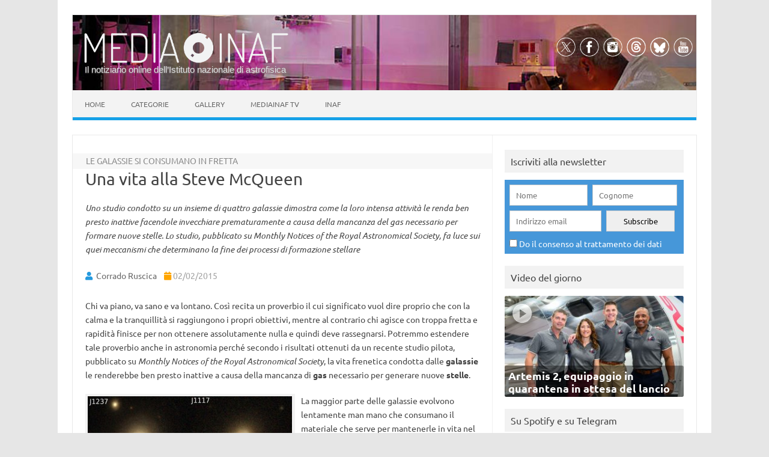

--- FILE ---
content_type: text/html; charset=UTF-8
request_url: https://www.media.inaf.it/2015/02/02/una-vita-alla-steve-mcqueen/
body_size: 72705
content:
<!DOCTYPE html>
<html lang="it-IT">
<!--<![endif]-->
<head>
<meta charset="UTF-8">
<meta name="viewport" content="width=device-width, user-scalable=yes, initial-scale=1.0">
<meta name="facebook-domain-verification" content="jl5h6w8h0hdcj19g7zwl9smcjebisq" />
<meta name="google-site-verification" content="R5oC4XjKQXIWbe1hjB350p9B7YlVOeVE0b4ZevTzbjU" />
<meta name="thumbnail" content="https://www.media.inaf.it/wp-content/uploads/2015/02/J0836-30_field.jpg" />
<link rel="profile" href="http://gmpg.org/xfn/11">
<!-- Start favicon defs by Mala -->
<link rel="apple-touch-icon" sizes="57x57" href="/favicons/apple-icon-57x57.png">
<link rel="apple-touch-icon" sizes="60x60" href="/favicons/apple-icon-60x60.png">
<link rel="apple-touch-icon" sizes="72x72" href="/favicons/apple-icon-72x72.png">
<link rel="apple-touch-icon" sizes="76x76" href="/favicons/apple-icon-76x76.png">
<link rel="apple-touch-icon" sizes="114x114" href="/favicons/apple-icon-114x114.png">
<link rel="apple-touch-icon" sizes="120x120" href="/favicons/apple-icon-120x120.png">
<link rel="apple-touch-icon" sizes="144x144" href="/favicons/apple-icon-144x144.png">
<link rel="apple-touch-icon" sizes="152x152" href="/favicons/apple-icon-152x152.png">
<link rel="apple-touch-icon" sizes="180x180" href="/favicons/apple-icon-180x180.png">
<link rel="icon" type="image/png" sizes="192x192"  href="/favicons/android-icon-192x192.png">
<link rel="icon" type="image/png" sizes="32x32" href="/favicons/favicon-32x32.png">
<link rel="icon" type="image/png" sizes="96x96" href="/favicons/favicon-96x96.png">
<link rel="icon" type="image/png" sizes="16x16" href="/favicons/favicon-16x16.png">
<link rel="manifest" href="/favicons/manifest.json">
<meta name="msapplication-TileColor" content="#ffffff">
<meta name="msapplication-TileImage" content="/favicons/ms-icon-144x144.png">
<meta name="theme-color" content="#ffffff">
<!-- End favicon -->
<meta property="og:site_name" content="MEDIA INAF" />
<meta property="fb:admins" content="1445982579" />
<meta name="twitter:site" content="@mediainaf" />
<meta name="author" content="Corrado Ruscica" />
<meta name="description" content="Uno studio condotto su un insieme di quattro galassie dimostra come la loro intensa attività le renda ben presto inattive facendole invecchiare prematuramente a causa della mancanza del gas necessario per formare nuove stelle. Lo studio, pubblicato su Monthly Notices of the Royal Astronomical Society, fa luce sui quei meccanismi che determinano la fine dei processi di formazione stellare" />
<meta property="og:title" content="Una vita alla Steve McQueen" />
<meta property="og:url" content="https://www.media.inaf.it/2015/02/02/una-vita-alla-steve-mcqueen/" />
<meta property="og:type" content="article" />
<meta property="og:description" content="Uno studio condotto su un insieme di quattro galassie dimostra come la loro intensa attività le renda ben presto inattive facendole invecchiare prematuramente a causa della mancanza del gas necessario per formare nuove stelle. Lo studio, p" />
<meta name="twitter:title" content="Una vita alla Steve McQueen" />
<meta name="twitter:description" content="Uno studio condotto su un insieme di quattro galassie dimostra come la loro intensa attività le renda ben presto inattive facendole invecchiare prematuramente a causa della mancanza del gas necessario per formare nuove stelle. Lo studio, p" />
<meta property="og:author" content="Corrado Ruscica" />
<meta property="og:image" content="https://www.media.inaf.it/wp-content/uploads/2015/02/J0836-30_field.jpg" />
<link rel="image_src" href="https://www.media.inaf.it/wp-content/uploads/2015/02/J0836-30_field.jpg" />
<meta name="twitter:card" content="summary_large_image" />
<meta name="twitter:image" content="https://www.media.inaf.it/wp-content/uploads/2015/02/J0836-30_field.jpg" />
<link rel="preload" href="https://www.media.inaf.it/wp-content/themes/malaspinaf/fonts/fontawesome-free-5.14.0-web/css/all.min.css" as='style' onload="this.onload=null;this.rel='stylesheet'" />
<link rel='preload' id='themonic-fonts-css' href='https://www.media.inaf.it/wp-content/themes/malaspinaf/fonts/ubuntu-v20-latin_latin-ext/all.css' as='style' onload="this.onload=null;this.rel='stylesheet'"  />
<title>Una vita alla Steve McQueen &#8211; MEDIA INAF</title>
<meta name='robots' content='max-image-preview:large' />
<link rel="alternate" type="application/rss+xml" title="MEDIA INAF &raquo; Feed" href="https://www.media.inaf.it/feed/" />
<link rel="alternate" title="oEmbed (JSON)" type="application/json+oembed" href="https://www.media.inaf.it/wp-json/oembed/1.0/embed?url=https%3A%2F%2Fwww.media.inaf.it%2F2015%2F02%2F02%2Funa-vita-alla-steve-mcqueen%2F" />
<link rel="alternate" title="oEmbed (XML)" type="text/xml+oembed" href="https://www.media.inaf.it/wp-json/oembed/1.0/embed?url=https%3A%2F%2Fwww.media.inaf.it%2F2015%2F02%2F02%2Funa-vita-alla-steve-mcqueen%2F&#038;format=xml" />
<style id='wp-img-auto-sizes-contain-inline-css' type='text/css'>
img:is([sizes=auto i],[sizes^="auto," i]){contain-intrinsic-size:3000px 1500px}
/*# sourceURL=wp-img-auto-sizes-contain-inline-css */
</style>
<link rel='stylesheet' id='pmb_common-css' href='https://www.media.inaf.it/wp-content/plugins/print-my-blog/assets/styles/pmb-common.css?ver=1757340526' type='text/css' media='all' />
<style id='wp-block-library-inline-css' type='text/css'>
:root{--wp-block-synced-color:#7a00df;--wp-block-synced-color--rgb:122,0,223;--wp-bound-block-color:var(--wp-block-synced-color);--wp-editor-canvas-background:#ddd;--wp-admin-theme-color:#007cba;--wp-admin-theme-color--rgb:0,124,186;--wp-admin-theme-color-darker-10:#006ba1;--wp-admin-theme-color-darker-10--rgb:0,107,160.5;--wp-admin-theme-color-darker-20:#005a87;--wp-admin-theme-color-darker-20--rgb:0,90,135;--wp-admin-border-width-focus:2px}@media (min-resolution:192dpi){:root{--wp-admin-border-width-focus:1.5px}}.wp-element-button{cursor:pointer}:root .has-very-light-gray-background-color{background-color:#eee}:root .has-very-dark-gray-background-color{background-color:#313131}:root .has-very-light-gray-color{color:#eee}:root .has-very-dark-gray-color{color:#313131}:root .has-vivid-green-cyan-to-vivid-cyan-blue-gradient-background{background:linear-gradient(135deg,#00d084,#0693e3)}:root .has-purple-crush-gradient-background{background:linear-gradient(135deg,#34e2e4,#4721fb 50%,#ab1dfe)}:root .has-hazy-dawn-gradient-background{background:linear-gradient(135deg,#faaca8,#dad0ec)}:root .has-subdued-olive-gradient-background{background:linear-gradient(135deg,#fafae1,#67a671)}:root .has-atomic-cream-gradient-background{background:linear-gradient(135deg,#fdd79a,#004a59)}:root .has-nightshade-gradient-background{background:linear-gradient(135deg,#330968,#31cdcf)}:root .has-midnight-gradient-background{background:linear-gradient(135deg,#020381,#2874fc)}:root{--wp--preset--font-size--normal:16px;--wp--preset--font-size--huge:42px}.has-regular-font-size{font-size:1em}.has-larger-font-size{font-size:2.625em}.has-normal-font-size{font-size:var(--wp--preset--font-size--normal)}.has-huge-font-size{font-size:var(--wp--preset--font-size--huge)}.has-text-align-center{text-align:center}.has-text-align-left{text-align:left}.has-text-align-right{text-align:right}.has-fit-text{white-space:nowrap!important}#end-resizable-editor-section{display:none}.aligncenter{clear:both}.items-justified-left{justify-content:flex-start}.items-justified-center{justify-content:center}.items-justified-right{justify-content:flex-end}.items-justified-space-between{justify-content:space-between}.screen-reader-text{border:0;clip-path:inset(50%);height:1px;margin:-1px;overflow:hidden;padding:0;position:absolute;width:1px;word-wrap:normal!important}.screen-reader-text:focus{background-color:#ddd;clip-path:none;color:#444;display:block;font-size:1em;height:auto;left:5px;line-height:normal;padding:15px 23px 14px;text-decoration:none;top:5px;width:auto;z-index:100000}html :where(.has-border-color){border-style:solid}html :where([style*=border-top-color]){border-top-style:solid}html :where([style*=border-right-color]){border-right-style:solid}html :where([style*=border-bottom-color]){border-bottom-style:solid}html :where([style*=border-left-color]){border-left-style:solid}html :where([style*=border-width]){border-style:solid}html :where([style*=border-top-width]){border-top-style:solid}html :where([style*=border-right-width]){border-right-style:solid}html :where([style*=border-bottom-width]){border-bottom-style:solid}html :where([style*=border-left-width]){border-left-style:solid}html :where(img[class*=wp-image-]){height:auto;max-width:100%}:where(figure){margin:0 0 1em}html :where(.is-position-sticky){--wp-admin--admin-bar--position-offset:var(--wp-admin--admin-bar--height,0px)}@media screen and (max-width:600px){html :where(.is-position-sticky){--wp-admin--admin-bar--position-offset:0px}}

/*# sourceURL=wp-block-library-inline-css */
</style><style id='global-styles-inline-css' type='text/css'>
:root{--wp--preset--aspect-ratio--square: 1;--wp--preset--aspect-ratio--4-3: 4/3;--wp--preset--aspect-ratio--3-4: 3/4;--wp--preset--aspect-ratio--3-2: 3/2;--wp--preset--aspect-ratio--2-3: 2/3;--wp--preset--aspect-ratio--16-9: 16/9;--wp--preset--aspect-ratio--9-16: 9/16;--wp--preset--color--black: #000000;--wp--preset--color--cyan-bluish-gray: #abb8c3;--wp--preset--color--white: #ffffff;--wp--preset--color--pale-pink: #f78da7;--wp--preset--color--vivid-red: #cf2e2e;--wp--preset--color--luminous-vivid-orange: #ff6900;--wp--preset--color--luminous-vivid-amber: #fcb900;--wp--preset--color--light-green-cyan: #7bdcb5;--wp--preset--color--vivid-green-cyan: #00d084;--wp--preset--color--pale-cyan-blue: #8ed1fc;--wp--preset--color--vivid-cyan-blue: #0693e3;--wp--preset--color--vivid-purple: #9b51e0;--wp--preset--gradient--vivid-cyan-blue-to-vivid-purple: linear-gradient(135deg,rgb(6,147,227) 0%,rgb(155,81,224) 100%);--wp--preset--gradient--light-green-cyan-to-vivid-green-cyan: linear-gradient(135deg,rgb(122,220,180) 0%,rgb(0,208,130) 100%);--wp--preset--gradient--luminous-vivid-amber-to-luminous-vivid-orange: linear-gradient(135deg,rgb(252,185,0) 0%,rgb(255,105,0) 100%);--wp--preset--gradient--luminous-vivid-orange-to-vivid-red: linear-gradient(135deg,rgb(255,105,0) 0%,rgb(207,46,46) 100%);--wp--preset--gradient--very-light-gray-to-cyan-bluish-gray: linear-gradient(135deg,rgb(238,238,238) 0%,rgb(169,184,195) 100%);--wp--preset--gradient--cool-to-warm-spectrum: linear-gradient(135deg,rgb(74,234,220) 0%,rgb(151,120,209) 20%,rgb(207,42,186) 40%,rgb(238,44,130) 60%,rgb(251,105,98) 80%,rgb(254,248,76) 100%);--wp--preset--gradient--blush-light-purple: linear-gradient(135deg,rgb(255,206,236) 0%,rgb(152,150,240) 100%);--wp--preset--gradient--blush-bordeaux: linear-gradient(135deg,rgb(254,205,165) 0%,rgb(254,45,45) 50%,rgb(107,0,62) 100%);--wp--preset--gradient--luminous-dusk: linear-gradient(135deg,rgb(255,203,112) 0%,rgb(199,81,192) 50%,rgb(65,88,208) 100%);--wp--preset--gradient--pale-ocean: linear-gradient(135deg,rgb(255,245,203) 0%,rgb(182,227,212) 50%,rgb(51,167,181) 100%);--wp--preset--gradient--electric-grass: linear-gradient(135deg,rgb(202,248,128) 0%,rgb(113,206,126) 100%);--wp--preset--gradient--midnight: linear-gradient(135deg,rgb(2,3,129) 0%,rgb(40,116,252) 100%);--wp--preset--font-size--small: 13px;--wp--preset--font-size--medium: 20px;--wp--preset--font-size--large: 36px;--wp--preset--font-size--x-large: 42px;--wp--preset--spacing--20: 0.44rem;--wp--preset--spacing--30: 0.67rem;--wp--preset--spacing--40: 1rem;--wp--preset--spacing--50: 1.5rem;--wp--preset--spacing--60: 2.25rem;--wp--preset--spacing--70: 3.38rem;--wp--preset--spacing--80: 5.06rem;--wp--preset--shadow--natural: 6px 6px 9px rgba(0, 0, 0, 0.2);--wp--preset--shadow--deep: 12px 12px 50px rgba(0, 0, 0, 0.4);--wp--preset--shadow--sharp: 6px 6px 0px rgba(0, 0, 0, 0.2);--wp--preset--shadow--outlined: 6px 6px 0px -3px rgb(255, 255, 255), 6px 6px rgb(0, 0, 0);--wp--preset--shadow--crisp: 6px 6px 0px rgb(0, 0, 0);}:where(body) { margin: 0; }.wp-site-blocks > .alignleft { float: left; margin-right: 2em; }.wp-site-blocks > .alignright { float: right; margin-left: 2em; }.wp-site-blocks > .aligncenter { justify-content: center; margin-left: auto; margin-right: auto; }:where(.is-layout-flex){gap: 0.5em;}:where(.is-layout-grid){gap: 0.5em;}.is-layout-flow > .alignleft{float: left;margin-inline-start: 0;margin-inline-end: 2em;}.is-layout-flow > .alignright{float: right;margin-inline-start: 2em;margin-inline-end: 0;}.is-layout-flow > .aligncenter{margin-left: auto !important;margin-right: auto !important;}.is-layout-constrained > .alignleft{float: left;margin-inline-start: 0;margin-inline-end: 2em;}.is-layout-constrained > .alignright{float: right;margin-inline-start: 2em;margin-inline-end: 0;}.is-layout-constrained > .aligncenter{margin-left: auto !important;margin-right: auto !important;}.is-layout-constrained > :where(:not(.alignleft):not(.alignright):not(.alignfull)){margin-left: auto !important;margin-right: auto !important;}body .is-layout-flex{display: flex;}.is-layout-flex{flex-wrap: wrap;align-items: center;}.is-layout-flex > :is(*, div){margin: 0;}body .is-layout-grid{display: grid;}.is-layout-grid > :is(*, div){margin: 0;}body{padding-top: 0px;padding-right: 0px;padding-bottom: 0px;padding-left: 0px;}a:where(:not(.wp-element-button)){text-decoration: underline;}:root :where(.wp-element-button, .wp-block-button__link){background-color: #32373c;border-width: 0;color: #fff;font-family: inherit;font-size: inherit;font-style: inherit;font-weight: inherit;letter-spacing: inherit;line-height: inherit;padding-top: calc(0.667em + 2px);padding-right: calc(1.333em + 2px);padding-bottom: calc(0.667em + 2px);padding-left: calc(1.333em + 2px);text-decoration: none;text-transform: inherit;}.has-black-color{color: var(--wp--preset--color--black) !important;}.has-cyan-bluish-gray-color{color: var(--wp--preset--color--cyan-bluish-gray) !important;}.has-white-color{color: var(--wp--preset--color--white) !important;}.has-pale-pink-color{color: var(--wp--preset--color--pale-pink) !important;}.has-vivid-red-color{color: var(--wp--preset--color--vivid-red) !important;}.has-luminous-vivid-orange-color{color: var(--wp--preset--color--luminous-vivid-orange) !important;}.has-luminous-vivid-amber-color{color: var(--wp--preset--color--luminous-vivid-amber) !important;}.has-light-green-cyan-color{color: var(--wp--preset--color--light-green-cyan) !important;}.has-vivid-green-cyan-color{color: var(--wp--preset--color--vivid-green-cyan) !important;}.has-pale-cyan-blue-color{color: var(--wp--preset--color--pale-cyan-blue) !important;}.has-vivid-cyan-blue-color{color: var(--wp--preset--color--vivid-cyan-blue) !important;}.has-vivid-purple-color{color: var(--wp--preset--color--vivid-purple) !important;}.has-black-background-color{background-color: var(--wp--preset--color--black) !important;}.has-cyan-bluish-gray-background-color{background-color: var(--wp--preset--color--cyan-bluish-gray) !important;}.has-white-background-color{background-color: var(--wp--preset--color--white) !important;}.has-pale-pink-background-color{background-color: var(--wp--preset--color--pale-pink) !important;}.has-vivid-red-background-color{background-color: var(--wp--preset--color--vivid-red) !important;}.has-luminous-vivid-orange-background-color{background-color: var(--wp--preset--color--luminous-vivid-orange) !important;}.has-luminous-vivid-amber-background-color{background-color: var(--wp--preset--color--luminous-vivid-amber) !important;}.has-light-green-cyan-background-color{background-color: var(--wp--preset--color--light-green-cyan) !important;}.has-vivid-green-cyan-background-color{background-color: var(--wp--preset--color--vivid-green-cyan) !important;}.has-pale-cyan-blue-background-color{background-color: var(--wp--preset--color--pale-cyan-blue) !important;}.has-vivid-cyan-blue-background-color{background-color: var(--wp--preset--color--vivid-cyan-blue) !important;}.has-vivid-purple-background-color{background-color: var(--wp--preset--color--vivid-purple) !important;}.has-black-border-color{border-color: var(--wp--preset--color--black) !important;}.has-cyan-bluish-gray-border-color{border-color: var(--wp--preset--color--cyan-bluish-gray) !important;}.has-white-border-color{border-color: var(--wp--preset--color--white) !important;}.has-pale-pink-border-color{border-color: var(--wp--preset--color--pale-pink) !important;}.has-vivid-red-border-color{border-color: var(--wp--preset--color--vivid-red) !important;}.has-luminous-vivid-orange-border-color{border-color: var(--wp--preset--color--luminous-vivid-orange) !important;}.has-luminous-vivid-amber-border-color{border-color: var(--wp--preset--color--luminous-vivid-amber) !important;}.has-light-green-cyan-border-color{border-color: var(--wp--preset--color--light-green-cyan) !important;}.has-vivid-green-cyan-border-color{border-color: var(--wp--preset--color--vivid-green-cyan) !important;}.has-pale-cyan-blue-border-color{border-color: var(--wp--preset--color--pale-cyan-blue) !important;}.has-vivid-cyan-blue-border-color{border-color: var(--wp--preset--color--vivid-cyan-blue) !important;}.has-vivid-purple-border-color{border-color: var(--wp--preset--color--vivid-purple) !important;}.has-vivid-cyan-blue-to-vivid-purple-gradient-background{background: var(--wp--preset--gradient--vivid-cyan-blue-to-vivid-purple) !important;}.has-light-green-cyan-to-vivid-green-cyan-gradient-background{background: var(--wp--preset--gradient--light-green-cyan-to-vivid-green-cyan) !important;}.has-luminous-vivid-amber-to-luminous-vivid-orange-gradient-background{background: var(--wp--preset--gradient--luminous-vivid-amber-to-luminous-vivid-orange) !important;}.has-luminous-vivid-orange-to-vivid-red-gradient-background{background: var(--wp--preset--gradient--luminous-vivid-orange-to-vivid-red) !important;}.has-very-light-gray-to-cyan-bluish-gray-gradient-background{background: var(--wp--preset--gradient--very-light-gray-to-cyan-bluish-gray) !important;}.has-cool-to-warm-spectrum-gradient-background{background: var(--wp--preset--gradient--cool-to-warm-spectrum) !important;}.has-blush-light-purple-gradient-background{background: var(--wp--preset--gradient--blush-light-purple) !important;}.has-blush-bordeaux-gradient-background{background: var(--wp--preset--gradient--blush-bordeaux) !important;}.has-luminous-dusk-gradient-background{background: var(--wp--preset--gradient--luminous-dusk) !important;}.has-pale-ocean-gradient-background{background: var(--wp--preset--gradient--pale-ocean) !important;}.has-electric-grass-gradient-background{background: var(--wp--preset--gradient--electric-grass) !important;}.has-midnight-gradient-background{background: var(--wp--preset--gradient--midnight) !important;}.has-small-font-size{font-size: var(--wp--preset--font-size--small) !important;}.has-medium-font-size{font-size: var(--wp--preset--font-size--medium) !important;}.has-large-font-size{font-size: var(--wp--preset--font-size--large) !important;}.has-x-large-font-size{font-size: var(--wp--preset--font-size--x-large) !important;}
/*# sourceURL=global-styles-inline-css */
</style>

<link rel='stylesheet' id='contact-form-7-css' href='https://www.media.inaf.it/wp-content/plugins/contact-form-7/includes/css/styles.css?ver=6.1.4' type='text/css' media='all' />
<link rel='stylesheet' id='cookie-notice-front-css' href='https://www.media.inaf.it/wp-content/plugins/cookie-notice/css/front.min.css?ver=2.5.11' type='text/css' media='all' />
<link rel='stylesheet' id='gn-frontend-gnfollow-style-css' href='https://www.media.inaf.it/wp-content/plugins/gn-publisher/assets/css/gn-frontend-gnfollow.min.css?ver=1.5.26' type='text/css' media='all' />
<link rel='stylesheet' id='themonic-style-css' href='https://www.media.inaf.it/wp-content/themes/malaspinaf/style.min.css?ver=1767025219' type='text/css' media='all' />
<link rel='stylesheet' id='custom-style-css' href='https://www.media.inaf.it/wp-content/themes/malaspinaf/custom.css?ver=6.9' type='text/css' media='all' />
<link rel='stylesheet' id='newsletter-css' href='https://www.media.inaf.it/wp-content/plugins/newsletter/style.css?ver=8.9.2' type='text/css' media='all' />
<link rel='stylesheet' id='slb_core-css' href='https://www.media.inaf.it/wp-content/plugins/simple-lightbox/client/css/app.css?ver=2.9.4' type='text/css' media='all' />
<script type="text/javascript" id="cookie-notice-front-js-before">
/* <![CDATA[ */
var cnArgs = {"ajaxUrl":"https:\/\/www.media.inaf.it\/wp-admin\/admin-ajax.php","nonce":"b731c77fa2","hideEffect":"fade","position":"bottom","onScroll":true,"onScrollOffset":144,"onClick":true,"cookieName":"cookie_notice_accepted","cookieTime":15811200,"cookieTimeRejected":3600,"globalCookie":false,"redirection":true,"cache":false,"revokeCookies":false,"revokeCookiesOpt":"automatic"};

//# sourceURL=cookie-notice-front-js-before
/* ]]> */
</script>
<script type="text/javascript" src="https://www.media.inaf.it/wp-content/plugins/cookie-notice/js/front.min.js?ver=2.5.11" id="cookie-notice-front-js"></script>
<script type="text/javascript" src="https://www.media.inaf.it/wp-includes/js/jquery/jquery.min.js?ver=3.7.1" id="jquery-core-js"></script>
<script type="text/javascript" src="https://www.media.inaf.it/wp-includes/js/jquery/jquery-migrate.min.js?ver=3.4.1" id="jquery-migrate-js"></script>
<script type="text/javascript" src="https://www.media.inaf.it/wp-content/themes/malaspinaf/js/mediainaf.js" id="mediainaf-js"></script>
<link rel="https://api.w.org/" href="https://www.media.inaf.it/wp-json/" /><link rel="alternate" title="JSON" type="application/json" href="https://www.media.inaf.it/wp-json/wp/v2/posts/363401" /><link rel="EditURI" type="application/rsd+xml" title="RSD" href="https://www.media.inaf.it/xmlrpc.php?rsd" />
<meta name="generator" content="WordPress 6.9" />
<link rel="canonical" href="https://www.media.inaf.it/2015/02/02/una-vita-alla-steve-mcqueen/" />
<link rel='shortlink' href='https://www.media.inaf.it/?p=363401' />
<noscript><style id="rocket-lazyload-nojs-css">.rll-youtube-player, [data-lazy-src]{display:none !important;}</style></noscript> 

<script type="application/ld+json" class="gnpub-schema-markup-output">
{"@context":"https:\/\/schema.org\/","@type":"NewsArticle","@id":"https:\/\/www.media.inaf.it\/2015\/02\/02\/una-vita-alla-steve-mcqueen\/#newsarticle","url":"https:\/\/www.media.inaf.it\/2015\/02\/02\/una-vita-alla-steve-mcqueen\/","image":{"@type":"ImageObject","url":"https:\/\/www.media.inaf.it\/wp-content\/uploads\/2015\/02\/J0836-30_field-150x150.jpg","width":150,"height":150},"headline":"Una vita alla Steve McQueen","mainEntityOfPage":"https:\/\/www.media.inaf.it\/2015\/02\/02\/una-vita-alla-steve-mcqueen\/","datePublished":"2015-02-02T15:10:00+01:00","dateModified":"2015-02-02T15:10:00+01:00","description":"Uno studio condotto su un insieme di quattro galassie dimostra come la loro intensa attivit\u00e0 le renda ben presto inattive facendole invecchiare prematuramente a causa della mancanza del gas necessario per formare nuove stelle. Lo studio, pubblicato su Monthly Notices of the Royal Astronomical Society, fa luce sui quei meccanismi che determinano la fine dei processi di formazione stellare","articleSection":"News","articleBody":"Chi va piano, va sano e va lontano. Cos\u00ec recita un proverbio il cui significato vuol dire\u00a0proprio che con la calma e la tranquillit\u00e0 si raggiungono i propri obiettivi, mentre al contrario chi agisce con troppa fretta e rapidit\u00e0 finisce per non ottenere assolutamente nulla e quindi deve rassegnarsi. Potremmo estendere tale proverbio\u00a0anche in astronomia\u00a0perch\u00e9 secondo i risultati ottenuti da un recente studio pilota, pubblicato su Monthly Notices of the Royal Astronomical Society, la vita frenetica condotta dalle galassie le renderebbe ben presto inattive a causa della mancanza di gas necessario\u00a0per generare nuove stelle.\r\n\r\n[caption id=\"attachment_363489\" align=\"alignleft\" width=\"340\"] Le quattro galassie studiate da Wong et al.[\/caption]\r\n\r\nLa maggior parte delle galassie evolvono lentamente man mano che consumano il materiale che serve per mantenerle in vita nel corso di miliardi di anni. Oggi, una serie di osservazioni condotte da un gruppo di ricercatori sulle\u00a0galassie che evolvono rapidamente\u00a0suggeriscono che alcune di esse possono espellere il gas molto prima, un processo che determina un arrossamento, e perci\u00f2 un invecchiamento, prematuro. \u00abAbbiamo due tipi principali di galassie\u00bb, spiega l\u2019astrofisica Ivy Wong della University of Western Australia node of the International Centre for Radio Astronomy Research (ICRAR) e autrice principale dello studio. \u00abQuelle \u2018blu\u2019 che sono ancora attive e producono stelle e quelle \u2018rosse\u2019 che hanno smesso di evolvere divenendo inattive in termini di formazione stellare\u00bb.\r\n\r\nNella maggior parte delle galassie, la transizione dal blu al rosso procede lentamente dopo circa due miliardi di anni, o pi\u00f9, anche se esistono dei casi in cui tale processo pu\u00f2 avvenire rapidamente in meno di un miliardo di anni.\u00a0Il gruppo di Wong ha analizzato per la prima volta quattro galassie\u00a0che si trovano in\u00a0una fase diversa della transizione e appaiono\u00a0proprio nel culmine in cui i processi di formazione stellare si stanno esaurendo. I dati indicano che\u00a0approssimandosi verso la fine del ciclo di formazione stellare, le galassie hanno gi\u00e0 espulso la maggior parte del gas.\r\n\r\n[caption id=\"attachment_363481\" align=\"alignright\" width=\"340\"] L'immagine mostra la galassia J0836, la posizione approssimata del buco nero supermassiccio e la nube di gas espulso dalla galassia. Credit: The International Centre for Radio Astronomy Research[\/caption]\r\n\r\nCome riportato nel loro articolo, all\u2019inizio i ricercatori hanno incontrato delle difficolt\u00e0 nel richiedere il tempo osservativo al\u00a0Westerbork Syntheses Radio Telescope\u00a0(WSRT), poich\u00e8\u00a0altri colleghi astronomi non ritenevano che le galassie pi\u00f9 vecchie potessero esibire \"quasi in diretta\" l\u2019espulsione del gas. Tuttavia, l'eccezionale risultato ottenuto da questo lavoro apre la strada a\u00a0future osservazioni con i pi\u00f9 potenti telescopi per eseguire una survey pi\u00f9 ampia al fine di\u00a0studiare quei meccanismi che determinano proprio la fine di quei processi legati\u00a0alla formazione stellare. \u00abNon \u00e8 ancora chiaro come mai il gas viene espulso1\u00bb, dice Wong. \u00abUna possibilit\u00e0 \u00e8 che potrebbe essere stato consumato dal buco nero supermassiccio che risiede nel nucleo delle galassie. Ma un\u2019altra possibilit\u00e0 \u00e8 data dal fatto che il gas potrebbe essere attratto eventualmente da una galassia satellite, anche se le galassie in esame sono tutte isolate e non sembra che abbiano delle galassie vicine\u00bb.\r\n\r\n\u00abI ricercatori hanno gi\u00e0 predetto che le galassie devono perdere rapidamente il gas per spiegare la loro fine prematura\u00bb, aggiunge il professor Kevin Schawinski del Swiss Federal Institute of Technology e co-autore dello studio. \u00abAbbiamo selezionato quattro galassie proprio nel momento in cui il gas sta lasciando la galassia. \u00c8 stato davvero sorprendente vedere che ci\u00f2 che \u00e8 stato previsto \u00e8 esattamente ci\u00f2 che sta accadendo\u00bb.\r\n\r\n\r\n\r\nMNRAS: O. Ivy Wong et al. -\u00a0Misalignment between cold gas and stellar components in early-type galaxies\r\n\r\narXiv:\u00a0Misalignment between cold gas and stellar components in early-type galaxies","keywords":"Formazione stellare, Galassie, ICRAR, mnras, ","name":"Una vita alla Steve McQueen","thumbnailUrl":"https:\/\/www.media.inaf.it\/wp-content\/uploads\/2015\/02\/J0836-30_field-150x150.jpg","wordCount":575,"timeRequired":"PT2M33S","mainEntity":{"@type":"WebPage","@id":"https:\/\/www.media.inaf.it\/2015\/02\/02\/una-vita-alla-steve-mcqueen\/"},"author":{"@type":"Person","name":"Corrado Ruscica","url":"https:\/\/www.media.inaf.it\/author\/ruscica\/","sameAs":["Corrado_Ruscica"],"image":{"@type":"ImageObject","url":"https:\/\/secure.gravatar.com\/avatar\/42ebfe781ff969d7b0a811e65699e27cc6b7dd1ff19316f9c82f354f95fb117d?s=96&d=mm&r=g","height":96,"width":96}},"editor":{"@type":"Person","name":"Corrado Ruscica","url":"https:\/\/www.media.inaf.it\/author\/ruscica\/","sameAs":["Corrado_Ruscica"],"image":{"@type":"ImageObject","url":"https:\/\/secure.gravatar.com\/avatar\/42ebfe781ff969d7b0a811e65699e27cc6b7dd1ff19316f9c82f354f95fb117d?s=96&d=mm&r=g","height":96,"width":96}}}
</script>
</head>
<body class="wp-singular post-template-default single single-post postid-363401 single-format-standard wp-theme-malaspinaf cookies-not-set">
<div id="page" class="site">
	<header id="masthead" class="site-header" role="banner" style="background-image: url('https://www.media.inaf.it/wp-content/themes/malaspinaf/img/header/others/header-others-04.jpg'); background-size: cover"> 
					
		<div class="themonic-logo">
        <a href="https://www.media.inaf.it/" title="MEDIA INAF" rel="home"><img src="data:image/svg+xml,%3Csvg%20xmlns='http://www.w3.org/2000/svg'%20viewBox='0%200%200%2055'%3E%3C/svg%3E" height="55" alt="MEDIA INAF" data-lazy-src="https://www.media.inaf.it/wp-content/uploads/2023/09/logo-dosis-557-89.png"><noscript><img src="https://www.media.inaf.it/wp-content/uploads/2023/09/logo-dosis-557-89.png" height="55" alt="MEDIA INAF"></noscript></a>
		<br .../> 
				<a class="site-description" href="https://www.media.inaf.it/">Il notiziario online dell’Istituto nazionale di astrofisica</a>
				</div>
		
		<div class="socialmedia">
							<a href="https://x.com/mediainaf" target="_blank"><img src="data:image/svg+xml,%3Csvg%20xmlns='http://www.w3.org/2000/svg'%20viewBox='0%200%200%200'%3E%3C/svg%3E" alt="Follow us on X" title="Follow us on X" data-lazy-src="https://www.media.inaf.it/wp-content/themes/malaspinaf/img/x.png"/><noscript><img src="https://www.media.inaf.it/wp-content/themes/malaspinaf/img/x.png" alt="Follow us on X" title="Follow us on X"/></noscript></a> 
											<a href="https://facebook.com/media.inaf" target="_blank"><img src="data:image/svg+xml,%3Csvg%20xmlns='http://www.w3.org/2000/svg'%20viewBox='0%200%200%200'%3E%3C/svg%3E" alt="Follow us on Facebook" title="Follow us on Facebook" data-lazy-src="https://www.media.inaf.it/wp-content/themes/malaspinaf/img/facebook.png"/><noscript><img src="https://www.media.inaf.it/wp-content/themes/malaspinaf/img/facebook.png" alt="Follow us on Facebook" title="Follow us on Facebook"/></noscript></a>
											<a href="https://instagram.com/mediainaf" rel="author" target="_blank"><img src="data:image/svg+xml,%3Csvg%20xmlns='http://www.w3.org/2000/svg'%20viewBox='0%200%200%200'%3E%3C/svg%3E" alt="Follow us on Instagram" title="Follow us on Instagram" data-lazy-src="https://www.media.inaf.it/wp-content/themes/malaspinaf/img/instagram.png"/><noscript><img src="https://www.media.inaf.it/wp-content/themes/malaspinaf/img/instagram.png" alt="Follow us on Instagram" title="Follow us on Instagram"/></noscript></a>
											<a href="https://www.threads.net/@mediainaf" rel="author" target="_blank"><img src="data:image/svg+xml,%3Csvg%20xmlns='http://www.w3.org/2000/svg'%20viewBox='0%200%200%200'%3E%3C/svg%3E" alt="Follow us on Threads" title="Follow us on Threads" data-lazy-src="https://www.media.inaf.it/wp-content/themes/malaspinaf/img/threads.png"/><noscript><img src="https://www.media.inaf.it/wp-content/themes/malaspinaf/img/threads.png" alt="Follow us on Threads" title="Follow us on Threads"/></noscript></a>
											<a href="https://bsky.app/profile/media.inaf.it" rel="author" target="_blank"><img src="data:image/svg+xml,%3Csvg%20xmlns='http://www.w3.org/2000/svg'%20viewBox='0%200%200%200'%3E%3C/svg%3E" alt="Follow us on Bluesky" title="Follow us on Bluesky" data-lazy-src="https://www.media.inaf.it/wp-content/themes/malaspinaf/img/bluesky.png"/><noscript><img src="https://www.media.inaf.it/wp-content/themes/malaspinaf/img/bluesky.png" alt="Follow us on Bluesky" title="Follow us on Bluesky"/></noscript></a>
									<a class="rss" href="https://www.youtube.com/user/inaftv?view_as=subscriber&#038;sub_confirmation=1" target="_blank"><img src="data:image/svg+xml,%3Csvg%20xmlns='http://www.w3.org/2000/svg'%20viewBox='0%200%200%200'%3E%3C/svg%3E" alt="Follow us on YouTube" title="Follow us on YouTube" data-lazy-src="https://www.media.inaf.it/wp-content/themes/malaspinaf/img/youtube.png"/><noscript><img src="https://www.media.inaf.it/wp-content/themes/malaspinaf/img/youtube.png" alt="Follow us on YouTube" title="Follow us on YouTube"/></noscript></a>			
					</div>
		

		
		<nav id="site-navigation" class="themonic-nav" role="navigation">
			<a class="assistive-text" href="#main" title="Vai al contenuto">Vai al contenuto</a>
			<ul id="menu-top" class="nav-menu"><li id="menu-item-44039" class="menu-home menu-item menu-item-type-custom menu-item-object-custom menu-item-44039"><a href="/">Home</a></li>
<li id="menu-item-1679873" class="menu-item menu-item-type-custom menu-item-object-custom menu-item-has-children menu-item-1679873"><a href="#">Categorie</a>
<ul class="sub-menu">
	<li id="menu-item-269034" class="menu-astro menu-item menu-item-type-taxonomy menu-item-object-category current-post-ancestor current-menu-parent current-post-parent menu-item-269034"><a href="https://www.media.inaf.it/category/astro/">Astronomia</a></li>
	<li id="menu-item-44041" class="menu-tech menu-item menu-item-type-taxonomy menu-item-object-category menu-item-44041"><a href="https://www.media.inaf.it/category/tech/">Tech</a></li>
	<li id="menu-item-267314" class="menu-fisica menu-item menu-item-type-taxonomy menu-item-object-category menu-item-267314"><a href="https://www.media.inaf.it/category/fisica/">Fisica</a></li>
	<li id="menu-item-267313" class="menu-spazio menu-item menu-item-type-taxonomy menu-item-object-category menu-item-267313"><a href="https://www.media.inaf.it/category/spazio/">Spazio</a></li>
	<li id="menu-item-1694614" class="menu-item menu-item-type-taxonomy menu-item-object-category menu-item-1694614"><a href="https://www.media.inaf.it/category/bio/">Biologia</a></li>
	<li id="menu-item-1694615" class="menu-item menu-item-type-taxonomy menu-item-object-category menu-item-1694615"><a href="https://www.media.inaf.it/category/geologia/">Geologia</a></li>
	<li id="menu-item-1752893" class="menu-item menu-item-type-taxonomy menu-item-object-category menu-item-1752893"><a href="https://www.media.inaf.it/category/coding/">Informatica</a></li>
	<li id="menu-item-1679883" class="menu-item menu-item-type-taxonomy menu-item-object-category menu-item-1679883"><a href="https://www.media.inaf.it/category/eduinaf/">Per le scuole</a></li>
	<li id="menu-item-44043" class="menu-eventi menu-item menu-item-type-taxonomy menu-item-object-category menu-item-44043"><a href="https://www.media.inaf.it/category/eventi/">Eventi</a></li>
	<li id="menu-item-44040" class="menu-news menu-item menu-item-type-taxonomy menu-item-object-category current-post-ancestor current-menu-parent current-post-parent menu-item-44040"><a href="https://www.media.inaf.it/category/news/">Archivio</a></li>
</ul>
</li>
<li id="menu-item-44057" class="menu-gallery menu-item menu-item-type-custom menu-item-object-custom menu-item-44057"><a target="_blank" href="http://gallery.media.inaf.it/main.php">Gallery</a></li>
<li id="menu-item-44044" class="menu-inaftv menu-item menu-item-type-custom menu-item-object-custom menu-item-44044"><a target="_blank" href="https://www.youtube.com/user/inaftv?sub_confirmation=1">MediaInaf Tv</a></li>
<li id="menu-item-1679874" class="menu-item menu-item-type-custom menu-item-object-custom menu-item-has-children menu-item-1679874"><a href="#">Inaf</a>
<ul class="sub-menu">
	<li id="menu-item-1679875" class="menu-item menu-item-type-post_type menu-item-object-page menu-item-1679875"><a href="https://www.media.inaf.it/elenco-delle-sedi-inaf/">Sedi Inaf</a></li>
	<li id="menu-item-1679877" class="menu-item menu-item-type-custom menu-item-object-custom menu-item-1679877"><a href="https://www.media.inaf.it/inaftv/">Astrochannel</a></li>
	<li id="menu-item-1679880" class="menu-item menu-item-type-post_type menu-item-object-page menu-item-1679880"><a href="https://www.media.inaf.it/inaftv/agenda/">Agenda</a></li>
	<li id="menu-item-1679881" class="menu-item menu-item-type-post_type menu-item-object-page menu-item-1679881"><a href="https://www.media.inaf.it/inaftv/news/">Lavoro</a></li>
	<li id="menu-item-1679882" class="menu-item menu-item-type-post_type menu-item-object-page menu-item-1679882"><a href="https://www.media.inaf.it/inaftv/seminari/">Seminari</a></li>
	<li id="menu-item-1754347" class="menu-item menu-item-type-custom menu-item-object-custom menu-item-1754347"><a href="https://universi.inaf.it/">Universi</a></li>
	<li id="menu-item-1679884" class="menu-item menu-item-type-custom menu-item-object-custom menu-item-1679884"><a href="https://edu.inaf.it">Edu Inaf</a></li>
	<li id="menu-item-1680704" class="menu-item menu-item-type-custom menu-item-object-custom menu-item-1680704"><a target="_blank" href="http://www.beniculturali.inaf.it/">Beni culturali</a></li>
	<li id="menu-item-1696174" class="menu-item menu-item-type-custom menu-item-object-custom menu-item-1696174"><a href="https://play.inaf.it/">Play, didattica innovativa</a></li>
	<li id="menu-item-1679886" class="menu-item menu-item-type-custom menu-item-object-custom menu-item-1679886"><a href="http://www.inaf.it/">Sito istituzionale</a></li>
</ul>
</li>
</ul>		</nav><!-- #site-navigation -->
		<div class="clear"></div>
	</header><!-- #masthead -->

	<div id="main" class="wrapper">	<div id="primary" class="site-content">
		<div id="content" role="main">

			
				
	<article id="post-363401" class="post-363401 post type-post status-publish format-standard has-post-thumbnail hentry category-astro category-news tag-formazione-stellare tag-galassie tag-icrar tag-mnras">
				<header class="entry-header">

			<div class="above-title-meta">
			<div class="subshr">
			LE GALASSIE SI CONSUMANO IN FRETTA			</div>
			</div><!-- above title meta end -->
						
						<h1 class="entry-title">Una vita alla Steve McQueen</h1>
						
			<div class="entry-summary">
				<p>Uno studio condotto su un insieme di quattro galassie dimostra come la loro intensa attività le renda ben presto inattive facendole invecchiare prematuramente a causa della mancanza del gas necessario per formare nuove stelle. Lo studio, pubblicato su Monthly Notices of the Royal Astronomical Society, fa luce sui quei meccanismi che determinano la fine dei processi di formazione stellare</p> 
			</div><!-- .entry-summary -->				
			
				
			<div class="below-title-meta">
				<div class="adt">
					<span class="vcard author">
						<span class="fa fa-user" aria-hidden="true" style="color:#2499de"></span>&nbsp; 
						<a href="https://www.media.inaf.it/author/ruscica/" title="Articoli scritti da Corrado Ruscica" rel="author">Corrado Ruscica</a>					</span>&nbsp;&nbsp; 
					<span class="fa fa-calendar" aria-hidden="true" style="color:orange"></span>
						
						<span class="date updated">02/02/2015</span>
						 
				</div>

				<!--
								<div class="adt-social-tw-fb" style="background-color:darkgray;color:white;text-align:center;padding:2px 48px">
					Social buttons need cookies
        		</div>       
				 	
				-->
				
			</div> <!-- below title meta end   -->
						
		</header><!-- .entry-header -->
		<div style="clear:both"></div>
		
							<div class="entry-content">
						<p>Chi va piano, va sano e va lontano. Così recita un proverbio il cui significato vuol dire proprio che con la calma e la tranquillità si raggiungono i propri obiettivi, mentre al contrario chi agisce con troppa fretta e rapidità finisce per non ottenere assolutamente nulla e quindi deve rassegnarsi. Potremmo estendere tale proverbio anche in astronomia perché secondo i risultati ottenuti da un recente studio pilota, pubblicato su <em>Monthly Notices of the Royal Astronomical Society</em>, la vita frenetica condotta dalle <strong>galassie</strong> le renderebbe ben presto inattive a causa della mancanza di <strong>gas</strong> necessario per generare nuove <strong>stelle</strong>.</p>
<div id="attachment_363489" style="width: 341px" class="wp-caption alignleft"><a href="https://www.media.inaf.it/wp-content/uploads/2015/02/Wong_gal.jpg" data-slb-active="1" data-slb-asset="117300947" data-slb-internal="0"><img fetchpriority="high" decoding="async" aria-describedby="caption-attachment-363489" class="wp-image-363489 size-medium" src="data:image/svg+xml,%3Csvg%20xmlns='http://www.w3.org/2000/svg'%20viewBox='0%200%20340%20308'%3E%3C/svg%3E" alt="Wong_gal" width="340" height="308" data-lazy-srcset="https://www.media.inaf.it/wp-content/uploads/2015/02/Wong_gal-340x308.jpg 340w, https://www.media.inaf.it/wp-content/uploads/2015/02/Wong_gal.jpg 549w" data-lazy-sizes="(max-width: 340px) 100vw, 340px" data-lazy-src="https://www.media.inaf.it/wp-content/uploads/2015/02/Wong_gal-340x308.jpg" /><noscript><img fetchpriority="high" decoding="async" aria-describedby="caption-attachment-363489" class="wp-image-363489 size-medium" src="https://www.media.inaf.it/wp-content/uploads/2015/02/Wong_gal-340x308.jpg" alt="Wong_gal" width="340" height="308" srcset="https://www.media.inaf.it/wp-content/uploads/2015/02/Wong_gal-340x308.jpg 340w, https://www.media.inaf.it/wp-content/uploads/2015/02/Wong_gal.jpg 549w" sizes="(max-width: 340px) 100vw, 340px" /></noscript></a><p id="caption-attachment-363489" class="wp-caption-text">Le quattro galassie studiate da Wong et al.</p></div>
<p>La maggior parte delle galassie evolvono lentamente man mano che consumano il materiale che serve per mantenerle in vita nel corso di miliardi di anni. Oggi, una serie di osservazioni condotte da un gruppo di ricercatori sulle galassie che evolvono rapidamente suggeriscono che alcune di esse possono espellere il gas molto prima, un processo che determina un arrossamento, e perciò un invecchiamento, prematuro. «Abbiamo due tipi principali di galassie», spiega l’astrofisica <strong>Ivy Wong della University of Western Australia node of the International Centre for Radio Astronomy Research (ICRAR) </strong>e autrice principale dello studio. «Quelle ‘blu’ che sono ancora attive e producono stelle e quelle ‘rosse’ che hanno smesso di evolvere divenendo inattive in termini di formazione stellare».</p>
<p>Nella maggior parte delle galassie, la transizione dal blu al rosso procede lentamente dopo circa due miliardi di anni, o più, anche se esistono dei casi in cui tale processo può avvenire rapidamente in meno di un miliardo di anni. Il gruppo di Wong ha analizzato per la prima volta quattro galassie che si trovano in una fase diversa della transizione e appaiono proprio nel culmine in cui i <strong>processi di formazione stellare</strong> si stanno esaurendo. I dati indicano che approssimandosi verso la fine del ciclo di formazione stellare, le galassie hanno già espulso la maggior parte del gas.</p>
<div id="attachment_363481" style="width: 341px" class="wp-caption alignright"><a href="https://www.media.inaf.it/wp-content/uploads/2015/02/Galaxy_J0836.jpg" data-slb-active="1" data-slb-asset="91259482" data-slb-internal="0"><img decoding="async" aria-describedby="caption-attachment-363481" class="wp-image-363481 size-medium" src="data:image/svg+xml,%3Csvg%20xmlns='http://www.w3.org/2000/svg'%20viewBox='0%200%20340%20340'%3E%3C/svg%3E" alt="" width="340" height="340" data-lazy-srcset="https://www.media.inaf.it/wp-content/uploads/2015/02/Galaxy_J0836-340x340.jpg 340w, https://www.media.inaf.it/wp-content/uploads/2015/02/Galaxy_J0836-150x150.jpg 150w, https://www.media.inaf.it/wp-content/uploads/2015/02/Galaxy_J0836-664x664.jpg 664w, https://www.media.inaf.it/wp-content/uploads/2015/02/Galaxy_J0836-144x144.jpg 144w, https://www.media.inaf.it/wp-content/uploads/2015/02/Galaxy_J0836-624x624.jpg 624w, https://www.media.inaf.it/wp-content/uploads/2015/02/Galaxy_J0836.jpg 720w" data-lazy-sizes="(max-width: 340px) 100vw, 340px" data-lazy-src="https://www.media.inaf.it/wp-content/uploads/2015/02/Galaxy_J0836-340x340.jpg" /><noscript><img decoding="async" aria-describedby="caption-attachment-363481" class="wp-image-363481 size-medium" src="https://www.media.inaf.it/wp-content/uploads/2015/02/Galaxy_J0836-340x340.jpg" alt="" width="340" height="340" srcset="https://www.media.inaf.it/wp-content/uploads/2015/02/Galaxy_J0836-340x340.jpg 340w, https://www.media.inaf.it/wp-content/uploads/2015/02/Galaxy_J0836-150x150.jpg 150w, https://www.media.inaf.it/wp-content/uploads/2015/02/Galaxy_J0836-664x664.jpg 664w, https://www.media.inaf.it/wp-content/uploads/2015/02/Galaxy_J0836-144x144.jpg 144w, https://www.media.inaf.it/wp-content/uploads/2015/02/Galaxy_J0836-624x624.jpg 624w, https://www.media.inaf.it/wp-content/uploads/2015/02/Galaxy_J0836.jpg 720w" sizes="(max-width: 340px) 100vw, 340px" /></noscript></a><p id="caption-attachment-363481" class="wp-caption-text">L&#8217;immagine mostra la galassia J0836, la posizione approssimata del buco nero supermassiccio e la nube di gas espulso dalla galassia. Credit: The International Centre for Radio Astronomy Research</p></div>
<p>Come riportato nel loro articolo, all’inizio i ricercatori hanno incontrato delle difficoltà nel richiedere il tempo osservativo al <strong>Westerbork Syntheses Radio Telescope</strong> <strong>(WSRT)</strong>, poichè altri colleghi astronomi non ritenevano che le galassie più vecchie potessero esibire &#8220;quasi in diretta&#8221; l’espulsione del gas. Tuttavia, l&#8217;eccezionale risultato ottenuto da questo lavoro apre la strada a future osservazioni con i più potenti telescopi per eseguire una <em>survey </em>più ampia al fine di studiare quei meccanismi che determinano proprio la fine di quei processi legati alla formazione stellare. «Non è ancora chiaro come mai il gas viene espulso1», dice Wong. «Una possibilità è che potrebbe essere stato consumato dal buco nero supermassiccio che risiede nel nucleo delle galassie. Ma un’altra possibilità è data dal fatto che il gas potrebbe essere attratto eventualmente da una galassia satellite, anche se le galassie in esame sono tutte isolate e non sembra che abbiano delle galassie vicine».</p>
<p>«I ricercatori hanno già predetto che le galassie devono perdere rapidamente il gas per spiegare la loro fine prematura», aggiunge il <strong>professor Kevin Schawinski del Swiss Federal Institute of Technology </strong>e co-autore dello studio. «Abbiamo selezionato quattro galassie proprio nel momento in cui il gas sta lasciando la galassia. È stato davvero sorprendente vedere che ciò che è stato previsto è esattamente ciò che sta accadendo».</p>
<hr />
<p>MNRAS: O. Ivy Wong et al. &#8211; <a href="http://mnras.oxfordjournals.org/content/447/4/3311" target="_blank">Misalignment between cold gas and stellar components in early-type galaxies</a></p>
<p>arXiv: <a href="http://arxiv.org/pdf/1501.07653v1.pdf" target="_blank">Misalignment between cold gas and stellar components in early-type galaxies</a></p>
											</div><!-- .entry-content -->
		
		<br /><div id="copyright-notes">Licenza per il riutilizzo del testo: <a href="https://creativecommons.org/licenses/by-nc-sa/4.0/deed.it" title="CC BY-NC-SA 4.0"><i class="fab fa-creative-commons"></i> <i class="fab fa-creative-commons-by"></i> <i class="fab fa-creative-commons-nc"></i> <i class="fab fa-creative-commons-sa"></i> </a></div>

		<div class="social-container"></div>	
		<footer class="entry-meta">

			<div class='meta-info'>
<span class="fa fa-folder" aria-hidden="true" style="color:orange"></span>&nbsp;<a href="https://www.media.inaf.it/category/astro/" rel="category tag">Astronomia</a>, <a href="https://www.media.inaf.it/category/news/" rel="category tag">News</a>&nbsp;&nbsp;
<span class="fa fa-tags" aria-hidden="true" style="color:green"></span>&nbsp;<a href="https://www.media.inaf.it/tag/formazione-stellare/" rel="tag">Formazione stellare</a>, <a href="https://www.media.inaf.it/tag/galassie/" rel="tag">Galassie</a>, <a href="https://www.media.inaf.it/tag/icrar/" rel="tag">ICRAR</a>, <a href="https://www.media.inaf.it/tag/mnras/" rel="tag">mnras</a>&nbsp;&nbsp;
<span class="fa fa-pencil" aria-hidden="true" style="color:blue"></span>&nbsp;Articolo pubblicato il <b>02/02/2015</b> alle <b>15:10</b>. I commenti sono aperti a tutti <a href="https://www.facebook.com/media.inaf" target="_blank">sulla pagina Facebook</a> del sito. Per segnalare alla redazione refusi, imprecisioni ed errori è invece disponibile un <a href="https://www.media.inaf.it/segnalazione-errori/">modulo dedicato</a>.&nbsp;&nbsp;<span class="fa fa-link" aria-hidden="true" style="color:blue"></span>&nbsp;Doi: <a title="Attenzione: i DOI diventano attivi il mese successivo a quello di pubblicazione" href="https://dx.doi.org/10.20371/INAF/2724-2641/363401">10.20371/INAF/2724-2641/363401</a>
</div>
           				
		</footer><!-- .entry-meta -->
	</article><!-- #post -->
				<nav class="nav-single">
					<div class="assistive-text">Navigazione articolo</div>
					<span class="nav-previous"><a href="https://www.media.inaf.it/2015/01/30/bicep-planck-big-bang/" rel="prev"><span class="meta-nav">&larr;</span> Onde gravitazionali ridotte in polvere</a></span>
					<span class="nav-next"><a href="https://www.media.inaf.it/2015/02/02/una-bellezza-nera-marziana/" rel="next">Una Bellezza Nera marziana <span class="meta-nav">&rarr;</span></a></span>
				</nav><!-- .nav-single -->

				

			
		</div><!-- #content -->
	</div><!-- #primary -->

	<div id="secondary" class="widget-area" role="complementary">		<aside id="newsletterwidgetmediainaf-3" class="widget widget_newsletterwidgetmediainaf"><p class="widget-title">Iscriviti alla newsletter</p><div class="tnpinaf tnpinaf-widget-minimal"><form action="https://www.media.inaf.it/?na=s" method="post"><input type="hidden" name="nr" value="widget-minimal"/><input class="tnpinaf-firstname" type="text" required name="nn" value="" placeholder="Nome"><input class="tnpinaf-lastname" type="text" required name="ns" value="" placeholder="Cognome"><br /><input class="tnpinaf-email" type="email" required name="ne" value="" placeholder="Indirizzo email"><input class="tnpinaf-submit" type="submit" value="Subscribe"><br /><div class="tnpinaf-check"><input type="checkbox" required name="ny">&nbsp;Do il consenso al trattamento dei dati</div></form></div></aside><aside id="wp_media_widget-12" class="widget widget_wp_media_widget"><p class="widget-title">Video del giorno</p><div data-bg="https://www.media.inaf.it/wp-content/uploads/2026/01/mala_gsc-316x220.jpg" id="asvdg_9765" class="astrochannel-vdg-item rocket-lazyload" style="" ><div class="astrochannel-vdg-title"><a href="https://www.youtube.com/watch?v=E2TNjrr6vdM"><p>Artemis 2, equipaggio in quarantena in attesa del lancio</p></a></div><div class="astrochannel-btn-play"><a href="https://www.youtube.com/watch?v=E2TNjrr6vdM" title="Artemis 2, equipaggio in quarantena in attesa del lancio"><img id="btn-play-9765" alt="play" src="data:image/svg+xml,%3Csvg%20xmlns='http://www.w3.org/2000/svg'%20viewBox='0%200%200%200'%3E%3C/svg%3E" data-lazy-src="https://www.media.inaf.it/wp-content/plugins/astrochannel/images/media-play.png" /><noscript><img id="btn-play-9765" alt="play" src="https://www.media.inaf.it/wp-content/plugins/astrochannel/images/media-play.png" /></noscript></a></div><div id="share-M9765" class="share-counter-media-entry"></div>
</div>

</aside><aside id="custom_html-3" class="widget_text widget widget_custom_html"><p class="widget-title">Su Spotify e su Telegram</p><div class="textwidget custom-html-widget"><a href="https://open.spotify.com/show/1kBFKB82dRPZWyE0wFYvGQ" target="_blank" title="Houston su Spotify"><img src="data:image/svg+xml,%3Csvg%20xmlns='http://www.w3.org/2000/svg'%20viewBox='0%200%200%200'%3E%3C/svg%3E" alt="Houston su Spotify" data-lazy-src="https://www.media.inaf.it/wp-content/uploads/2024/06/banner-houston-spotify.jpg" /><noscript><img src="https://www.media.inaf.it/wp-content/uploads/2024/06/banner-houston-spotify.jpg" alt="Houston su Spotify" /></noscript></a><br />
<a href="https://t.me/NotturnoINAF" target="_blank" title="Notturno Inaf su Telegram"><img src="data:image/svg+xml,%3Csvg%20xmlns='http://www.w3.org/2000/svg'%20viewBox='0%200%200%200'%3E%3C/svg%3E" alt="Notturno Inaf su Telegram" data-lazy-src="https://www.media.inaf.it/wp-content/uploads/2024/06/banner-notturno-inaf.jpg" /><noscript><img src="https://www.media.inaf.it/wp-content/uploads/2024/06/banner-notturno-inaf.jpg" alt="Notturno Inaf su Telegram" /></noscript></a></div></aside><aside id="wp_media_widget-13" class="widget widget_wp_media_widget"><p class="widget-title">Approfondimento</p><div data-bg="https://www.media.inaf.it/wp-content/uploads/2026/01/mala_O559LifGxpU-HD-316x220.jpg" id="asmedia_9742" class="astrochannel-media-item rocket-lazyload" style="" ><div class="astrochannel-media-title"><a href="https://www.youtube.com/watch?v=O559LifGxpU"><p>Live di “Il lato oscuro del Sole”, ospite Alessandro Bemporad</p></a></div><div class="astrochannel-btn-play"><a href="https://www.youtube.com/watch?v=O559LifGxpU" title="Live di “Il lato oscuro del Sole”, ospite Alessandro Bemporad"><img id="btn-play-9742" alt="play" src="data:image/svg+xml,%3Csvg%20xmlns='http://www.w3.org/2000/svg'%20viewBox='0%200%200%200'%3E%3C/svg%3E" data-lazy-src="https://www.media.inaf.it/wp-content/plugins/astrochannel/images/media-play.png" /><noscript><img id="btn-play-9742" alt="play" src="https://www.media.inaf.it/wp-content/plugins/astrochannel/images/media-play.png" /></noscript></a></div><div id="share-M9742" class="share-counter-media-entry"></div>
</div>

</aside><aside id="wp_media_widget-10" class="widget widget_wp_media_widget"><p class="widget-title">Su MediaInaf Tv</p><div data-bg="https://www.media.inaf.it/wp-content/uploads/2026/01/mala_p-316x220.jpg" id="asmedia_9762" class="astrochannel-media-item rocket-lazyload" style="" ><div class="astrochannel-media-title"><a href="https://www.youtube.com/watch?v=NSoIPvn14oE"><p>Il cosmo simulato di Illustris-Tng: intervista ad Annalisa Pillepich</p></a></div><div class="astrochannel-btn-play"><a href="https://www.youtube.com/watch?v=NSoIPvn14oE" title="Il cosmo simulato di Illustris-Tng: intervista ad Annalisa Pillepich"><img id="btn-play-9762" alt="play" src="data:image/svg+xml,%3Csvg%20xmlns='http://www.w3.org/2000/svg'%20viewBox='0%200%200%200'%3E%3C/svg%3E" data-lazy-src="https://www.media.inaf.it/wp-content/plugins/astrochannel/images/media-play.png" /><noscript><img id="btn-play-9762" alt="play" src="https://www.media.inaf.it/wp-content/plugins/astrochannel/images/media-play.png" /></noscript></a></div><div id="share-M9762" class="share-counter-media-entry"></div></div>

<div data-bg="https://www.media.inaf.it/wp-content/uploads/2026/01/mala_vlcsnap-2026-01-23-17h54m35s873-316x220.jpg" id="asmedia_9761" class="astrochannel-media-item rocket-lazyload" style="" ><div class="astrochannel-media-title"><a href="https://www.youtube.com/watch?v=CGw_aSlKNXk"><p>Incontri - Min Kyung Lee (serie a cura di Davide Coero Borga)</p></a></div><div class="astrochannel-btn-play"><a href="https://www.youtube.com/watch?v=CGw_aSlKNXk" title="Incontri - Min Kyung Lee (serie a cura di Davide Coero Borga)"><img id="btn-play-9761" alt="play" src="data:image/svg+xml,%3Csvg%20xmlns='http://www.w3.org/2000/svg'%20viewBox='0%200%200%200'%3E%3C/svg%3E" data-lazy-src="https://www.media.inaf.it/wp-content/plugins/astrochannel/images/media-play.png" /><noscript><img id="btn-play-9761" alt="play" src="https://www.media.inaf.it/wp-content/plugins/astrochannel/images/media-play.png" /></noscript></a></div><div id="share-M9761" class="share-counter-media-entry"></div></div>

<div data-bg="https://www.media.inaf.it/wp-content/uploads/2026/01/mala_2025-316x220.jpg" id="asmedia_9756" class="astrochannel-media-item rocket-lazyload" style="" ><div class="astrochannel-media-title"><a href="https://www.youtube.com/watch?v=IkqOGyGVO8o"><p>2025 terzo anno più caldo: un altro passo verso il punto di non ritorno</p></a></div><div class="astrochannel-btn-play"><a href="https://www.youtube.com/watch?v=IkqOGyGVO8o" title="2025 terzo anno più caldo: un altro passo verso il punto di non ritorno"><img id="btn-play-9756" alt="play" src="data:image/svg+xml,%3Csvg%20xmlns='http://www.w3.org/2000/svg'%20viewBox='0%200%200%200'%3E%3C/svg%3E" data-lazy-src="https://www.media.inaf.it/wp-content/plugins/astrochannel/images/media-play.png" /><noscript><img id="btn-play-9756" alt="play" src="https://www.media.inaf.it/wp-content/plugins/astrochannel/images/media-play.png" /></noscript></a></div><div id="share-M9756" class="share-counter-media-entry"></div></div>

<div data-bg="https://www.media.inaf.it/wp-content/uploads/2026/01/mala_gardiol-316x220.jpg" id="asmedia_9759" class="astrochannel-media-item rocket-lazyload" style="" ><div class="astrochannel-media-title"><a href="https://www.raiplaysound.it/audio/2026/01/Radio2-Caterpillar-del-22012026-258dd43a-812c-4187-8783-0119a2c6220b.html?ts=1595"><p>Daniele Gardiol (Inaf) a Caterpillar per “M’illumino di meno”</p></a></div><div class="astrochannel-btn-play"><a href="https://www.raiplaysound.it/audio/2026/01/Radio2-Caterpillar-del-22012026-258dd43a-812c-4187-8783-0119a2c6220b.html?ts=1595" title="Daniele Gardiol (Inaf) a Caterpillar per “M’illumino di meno”"><img id="btn-play-9759" alt="play" src="data:image/svg+xml,%3Csvg%20xmlns='http://www.w3.org/2000/svg'%20viewBox='0%200%200%200'%3E%3C/svg%3E" data-lazy-src="https://www.media.inaf.it/wp-content/plugins/astrochannel/images/media-play.png" /><noscript><img id="btn-play-9759" alt="play" src="https://www.media.inaf.it/wp-content/plugins/astrochannel/images/media-play.png" /></noscript></a></div><div id="share-M9759" class="share-counter-media-entry"></div></div>

<div data-bg="https://www.media.inaf.it/wp-content/uploads/2026/01/mala_Screenshot-2026-01-22-alle-12.59.26-316x220.jpg" id="asmedia_9758" class="astrochannel-media-item rocket-lazyload" style="" ><div class="astrochannel-media-title"><a href="https://www.rainews.it/tgr/sardegna/video/2026/01/uno-studio-permette-di-prevedere-tempeste-solari-in-grado-di-interferire-con-le-nostre-tecnologie-fb29e0db-7673-487a-a081-ba28b97329c5.html"><p>Prevedere tempeste solari: a TGR Sardegna lo studio dell’Inaf di Cagliari</p></a></div><div class="astrochannel-btn-play"><a href="https://www.rainews.it/tgr/sardegna/video/2026/01/uno-studio-permette-di-prevedere-tempeste-solari-in-grado-di-interferire-con-le-nostre-tecnologie-fb29e0db-7673-487a-a081-ba28b97329c5.html" title="Prevedere tempeste solari: a TGR Sardegna lo studio dell’Inaf di Cagliari"><img id="btn-play-9758" alt="play" src="data:image/svg+xml,%3Csvg%20xmlns='http://www.w3.org/2000/svg'%20viewBox='0%200%200%200'%3E%3C/svg%3E" data-lazy-src="https://www.media.inaf.it/wp-content/plugins/astrochannel/images/media-play.png" /><noscript><img id="btn-play-9758" alt="play" src="https://www.media.inaf.it/wp-content/plugins/astrochannel/images/media-play.png" /></noscript></a></div><div id="share-M9758" class="share-counter-media-entry"></div></div>

</aside>	</div><!-- #secondary -->	</div><!-- #main .wrapper -->
	<footer id="colophon" role="contentinfo">
		<div class="site-info">
		<div class="footercopy"><p><b>MEDIA INAF</b></p>
<p>Direttore responsabile: Marco Malaspina</p>
<p>Registrazione n. 8150 dell’11.12.2010 presso il Tribunale di Bologna</p>
<p>ISSN <a href="https://portal.issn.org/resource/ISSN/2724-2641">2724-2641</a></p> 

</div>
		<div class="footercredit"><p><b>REDAZIONE E SITO WEB</b></p>
<p>Theme in progress - Powered by<a href="https://wordpress.org/" target="_blank">Wordpress</a></p>
<p><a href="https://www.media.inaf.it/redazione/">Contattare la redazione</a></p>
<p><a href="https://www.media.inaf.it/wp-admin">Area 51</a></p> 

</div>
		<div class="clear"></div>
		</div><!-- .site-info -->
		</footer><!-- #colophon -->
		<div class="site-wordpress">
		</div><!-- .site-info -->
				<div class="clear"></div>
</div><!-- #page -->

<script type="speculationrules">
{"prefetch":[{"source":"document","where":{"and":[{"href_matches":"/*"},{"not":{"href_matches":["/wp-*.php","/wp-admin/*","/wp-content/uploads/*","/wp-content/*","/wp-content/plugins/*","/wp-content/themes/malaspinaf/*","/*\\?(.+)"]}},{"not":{"selector_matches":"a[rel~=\"nofollow\"]"}},{"not":{"selector_matches":".no-prefetch, .no-prefetch a"}}]},"eagerness":"conservative"}]}
</script>
<script type="text/javascript" src="https://www.media.inaf.it/wp-includes/js/dist/hooks.min.js?ver=dd5603f07f9220ed27f1" id="wp-hooks-js"></script>
<script type="text/javascript" src="https://www.media.inaf.it/wp-includes/js/dist/i18n.min.js?ver=c26c3dc7bed366793375" id="wp-i18n-js"></script>
<script type="text/javascript" id="wp-i18n-js-after">
/* <![CDATA[ */
wp.i18n.setLocaleData( { 'text direction\u0004ltr': [ 'ltr' ] } );
//# sourceURL=wp-i18n-js-after
/* ]]> */
</script>
<script type="text/javascript" src="https://www.media.inaf.it/wp-content/plugins/contact-form-7/includes/swv/js/index.js?ver=6.1.4" id="swv-js"></script>
<script type="text/javascript" id="contact-form-7-js-translations">
/* <![CDATA[ */
( function( domain, translations ) {
	var localeData = translations.locale_data[ domain ] || translations.locale_data.messages;
	localeData[""].domain = domain;
	wp.i18n.setLocaleData( localeData, domain );
} )( "contact-form-7", {"translation-revision-date":"2026-01-14 20:31:08+0000","generator":"GlotPress\/4.0.3","domain":"messages","locale_data":{"messages":{"":{"domain":"messages","plural-forms":"nplurals=2; plural=n != 1;","lang":"it"},"This contact form is placed in the wrong place.":["Questo modulo di contatto \u00e8 posizionato nel posto sbagliato."],"Error:":["Errore:"]}},"comment":{"reference":"includes\/js\/index.js"}} );
//# sourceURL=contact-form-7-js-translations
/* ]]> */
</script>
<script type="text/javascript" id="contact-form-7-js-before">
/* <![CDATA[ */
var wpcf7 = {
    "api": {
        "root": "https:\/\/www.media.inaf.it\/wp-json\/",
        "namespace": "contact-form-7\/v1"
    }
};
//# sourceURL=contact-form-7-js-before
/* ]]> */
</script>
<script type="text/javascript" src="https://www.media.inaf.it/wp-content/plugins/contact-form-7/includes/js/index.js?ver=6.1.4" id="contact-form-7-js"></script>
<script type="text/javascript" src="https://www.media.inaf.it/wp-content/themes/malaspinaf/js/selectnav.js?ver=1.0" id="themonic-mobile-navigation-js"></script>
<script type="text/javascript" id="newsletter-js-extra">
/* <![CDATA[ */
var newsletter_data = {"action_url":"https://www.media.inaf.it/wp-admin/admin-ajax.php"};
//# sourceURL=newsletter-js-extra
/* ]]> */
</script>
<script type="text/javascript" src="https://www.media.inaf.it/wp-content/plugins/newsletter/main.js?ver=8.9.2" id="newsletter-js"></script>
<script type="text/javascript" src="https://www.media.inaf.it/wp-content/plugins/simple-lightbox/client/js/prod/lib.core.js?ver=2.9.4" id="slb_core-js"></script>
<script type="text/javascript" src="https://www.media.inaf.it/wp-content/plugins/simple-lightbox/client/js/prod/lib.view.js?ver=2.9.4" id="slb_view-js"></script>
<script type="text/javascript" src="https://www.media.inaf.it/wp-content/plugins/simple-lightbox/themes/baseline/js/prod/client.js?ver=2.9.4" id="slb-asset-slb_baseline-base-js"></script>
<script type="text/javascript" src="https://www.media.inaf.it/wp-content/plugins/simple-lightbox/themes/default/js/prod/client.js?ver=2.9.4" id="slb-asset-slb_default-base-js"></script>
<script type="text/javascript" src="https://www.media.inaf.it/wp-content/plugins/simple-lightbox/template-tags/item/js/prod/tag.item.js?ver=2.9.4" id="slb-asset-item-base-js"></script>
<script type="text/javascript" src="https://www.media.inaf.it/wp-content/plugins/simple-lightbox/template-tags/ui/js/prod/tag.ui.js?ver=2.9.4" id="slb-asset-ui-base-js"></script>
<script type="text/javascript" src="https://www.media.inaf.it/wp-content/plugins/simple-lightbox/content-handlers/image/js/prod/handler.image.js?ver=2.9.4" id="slb-asset-image-base-js"></script>
<script type="text/javascript" id="slb_footer">/* <![CDATA[ */if ( !!window.jQuery ) {(function($){$(document).ready(function(){if ( !!window.SLB && SLB.has_child('View.init') ) { SLB.View.init({"ui_autofit":true,"ui_animate":true,"slideshow_autostart":false,"slideshow_duration":"6","group_loop":true,"ui_overlay_opacity":"0.8","ui_title_default":false,"theme_default":"slb_default","ui_labels":{"loading":"Loading","close":"Close","nav_next":"Next","nav_prev":"Previous","slideshow_start":"Start slideshow","slideshow_stop":"Stop slideshow","group_status":"Item %current% of %total%"}}); }
if ( !!window.SLB && SLB.has_child('View.assets') ) { {$.extend(SLB.View.assets, {"117300947":{"id":363489,"type":"image","internal":true,"source":"https:\/\/www.media.inaf.it\/wp-content\/uploads\/2015\/02\/Wong_gal.jpg","title":"Wong_gal","caption":"","description":""},"91259482":{"id":363481,"type":"image","internal":true,"source":"https:\/\/www.media.inaf.it\/wp-content\/uploads\/2015\/02\/Galaxy_J0836.jpg","title":"Galaxy_J0836","caption":"","description":""}});} }
/* THM */
if ( !!window.SLB && SLB.has_child('View.extend_theme') ) { SLB.View.extend_theme('slb_baseline',{"name":"Baseline","parent":"","styles":[{"handle":"base","uri":"https:\/\/www.media.inaf.it\/wp-content\/plugins\/simple-lightbox\/themes\/baseline\/css\/style.css","deps":[]}],"layout_raw":"<div class=\"slb_container\"><div class=\"slb_content\">{{item.content}}<div class=\"slb_nav\"><span class=\"slb_prev\">{{ui.nav_prev}}<\/span><span class=\"slb_next\">{{ui.nav_next}}<\/span><\/div><div class=\"slb_controls\"><span class=\"slb_close\">{{ui.close}}<\/span><span class=\"slb_slideshow\">{{ui.slideshow_control}}<\/span><\/div><div class=\"slb_loading\">{{ui.loading}}<\/div><\/div><div class=\"slb_details\"><div class=\"inner\"><div class=\"slb_data\"><div class=\"slb_data_content\"><span class=\"slb_data_title\">{{item.title}}<\/span><span class=\"slb_group_status\">{{ui.group_status}}<\/span><div class=\"slb_data_desc\">{{item.description}}<\/div><\/div><\/div><div class=\"slb_nav\"><span class=\"slb_prev\">{{ui.nav_prev}}<\/span><span class=\"slb_next\">{{ui.nav_next}}<\/span><\/div><\/div><\/div><\/div>"}); }if ( !!window.SLB && SLB.has_child('View.extend_theme') ) { SLB.View.extend_theme('slb_default',{"name":"Default (Light)","parent":"slb_baseline","styles":[{"handle":"base","uri":"https:\/\/www.media.inaf.it\/wp-content\/plugins\/simple-lightbox\/themes\/default\/css\/style.css","deps":[]}]}); }})})(jQuery);}/* ]]> */</script>
<script type="text/javascript" id="slb_context">/* <![CDATA[ */if ( !!window.jQuery ) {(function($){$(document).ready(function(){if ( !!window.SLB ) { {$.extend(SLB, {"context":["public","user_guest"]});} }})})(jQuery);}/* ]]> */</script>

		<!-- Cookie Notice plugin v2.5.11 by Hu-manity.co https://hu-manity.co/ -->
		<div id="cookie-notice" role="dialog" class="cookie-notice-hidden cookie-revoke-hidden cn-position-bottom" aria-label="Cookie Notice" style="background-color: rgba(30,115,190,1);"><div class="cookie-notice-container" style="color: #fff"><span id="cn-notice-text" class="cn-text-container">Questo sito o gli strumenti terzi da questo utilizzati si avvalgono di cookie tecnici necessari al funzionamento e di cookie utili alle finalità illustrate nella cookie policy. Chiudendo questo banner, scorrendo questa pagina, cliccando su un link o proseguendo la navigazione in altra maniera, acconsenti all’uso dei cookie. Rifiutando l’uso di cookie di terze parti alcune funzionalità del sito (es. le mappe interattive o i widget social) non saranno disponibili.</span><span id="cn-notice-buttons" class="cn-buttons-container"><button id="cn-accept-cookie" data-cookie-set="accept" class="cn-set-cookie cn-button" aria-label="Ho capito, acconsento" style="background-color: #00a99d">Ho capito, acconsento</button><button id="cn-refuse-cookie" data-cookie-set="refuse" class="cn-set-cookie cn-button" aria-label="Rifiuto" style="background-color: #00a99d">Rifiuto</button><button data-link-url="https://www.media.inaf.it/privacy-policy/" data-link-target="_self" id="cn-more-info" class="cn-more-info cn-button" aria-label="Leggi di più" style="background-color: #00a99d">Leggi di più</button></span><button type="button" id="cn-close-notice" data-cookie-set="accept" class="cn-close-icon" aria-label="Rifiuto"></button></div>
			
		</div>
		<!-- / Cookie Notice plugin --><script>window.lazyLoadOptions = [{
                elements_selector: "img[data-lazy-src],.rocket-lazyload,iframe[data-lazy-src]",
                data_src: "lazy-src",
                data_srcset: "lazy-srcset",
                data_sizes: "lazy-sizes",
                class_loading: "lazyloading",
                class_loaded: "lazyloaded",
                threshold: 300,
                callback_loaded: function(element) {
                    if ( element.tagName === "IFRAME" && element.dataset.rocketLazyload == "fitvidscompatible" ) {
                        if (element.classList.contains("lazyloaded") ) {
                            if (typeof window.jQuery != "undefined") {
                                if (jQuery.fn.fitVids) {
                                    jQuery(element).parent().fitVids();
                                }
                            }
                        }
                    }
                }},{
				elements_selector: ".rocket-lazyload",
				data_src: "lazy-src",
				data_srcset: "lazy-srcset",
				data_sizes: "lazy-sizes",
				class_loading: "lazyloading",
				class_loaded: "lazyloaded",
				threshold: 300,
			}];
        window.addEventListener('LazyLoad::Initialized', function (e) {
            var lazyLoadInstance = e.detail.instance;

            if (window.MutationObserver) {
                var observer = new MutationObserver(function(mutations) {
                    var image_count = 0;
                    var iframe_count = 0;
                    var rocketlazy_count = 0;

                    mutations.forEach(function(mutation) {
                        for (var i = 0; i < mutation.addedNodes.length; i++) {
                            if (typeof mutation.addedNodes[i].getElementsByTagName !== 'function') {
                                continue;
                            }

                            if (typeof mutation.addedNodes[i].getElementsByClassName !== 'function') {
                                continue;
                            }

                            images = mutation.addedNodes[i].getElementsByTagName('img');
                            is_image = mutation.addedNodes[i].tagName == "IMG";
                            iframes = mutation.addedNodes[i].getElementsByTagName('iframe');
                            is_iframe = mutation.addedNodes[i].tagName == "IFRAME";
                            rocket_lazy = mutation.addedNodes[i].getElementsByClassName('rocket-lazyload');

                            image_count += images.length;
			                iframe_count += iframes.length;
			                rocketlazy_count += rocket_lazy.length;

                            if(is_image){
                                image_count += 1;
                            }

                            if(is_iframe){
                                iframe_count += 1;
                            }
                        }
                    } );

                    if(image_count > 0 || iframe_count > 0 || rocketlazy_count > 0){
                        lazyLoadInstance.update();
                    }
                } );

                var b      = document.getElementsByTagName("body")[0];
                var config = { childList: true, subtree: true };

                observer.observe(b, config);
            }
        }, false);</script><script data-no-minify="1" async src="https://www.media.inaf.it/wp-content/plugins/rocket-lazy-load/assets/js/16.1/lazyload.min.js"></script></body>
</html>